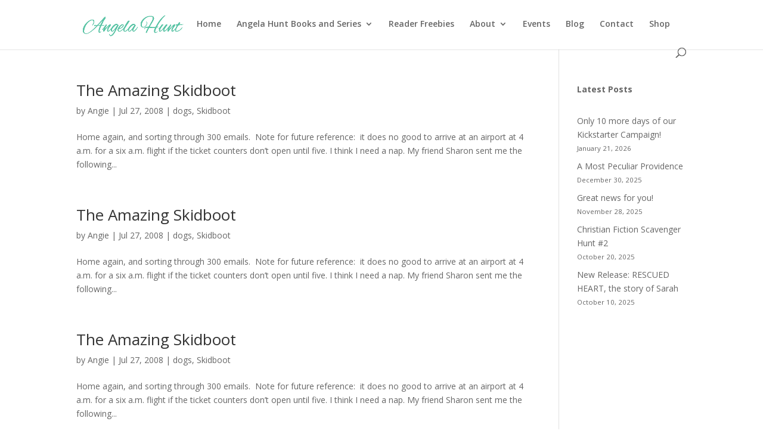

--- FILE ---
content_type: application/javascript
request_url: https://www.angelahuntbooks.com/wp-content/cache/min/1/wp-content/plugins/convertkit/resources/frontend/js/convertkit.js?ver=1696384036
body_size: 414
content:
function convertKitTagSubscriber(subscriber_id,tag,post_id){if(convertkit.debug){console.log('convertKitTagSubscriber');console.log(convertkit);console.log(subscriber_id);console.log(tag);console.log(post_id)}(function($){$.ajax({type:'POST',data:{action:'convertkit_tag_subscriber',convertkit_nonce:convertkit.nonce,subscriber_id:subscriber_id,tag:tag,post_id:post_id},url:convertkit.ajaxurl,success:function(response){if(convertkit.debug){console.log(response)}
convertKitRemoveSubscriberIDFromURL(window.location.href)}}).fail(function(response){if(convertkit.debug){console.log(response)}
convertKitRemoveSubscriberIDFromURL(window.location.href)})})(jQuery)}
function convertStoreSubscriberIDInCookie(subscriber_id){if(convertkit.debug){console.log('convertStoreSubscriberIDInCookie');console.log(subscriber_id)}(function($){$.ajax({type:'POST',data:{action:'convertkit_store_subscriber_id_in_cookie',convertkit_nonce:convertkit.nonce,subscriber_id:subscriber_id},url:convertkit.ajaxurl,success:function(response){if(convertkit.debug){console.log(response)}
convertKitRemoveSubscriberIDFromURL(window.location.href)}}).fail(function(response){if(convertkit.debug){console.log(response)}
convertKitRemoveSubscriberIDFromURL(window.location.href)})})(jQuery)}
function convertStoreSubscriberEmailAsIDInCookie(emailAddress){if(convertkit.debug){console.log('convertStoreSubscriberEmailAsIDInCookie');console.log(emailAddress)}(function($){$.ajax({type:'POST',data:{action:'convertkit_store_subscriber_email_as_id_in_cookie',convertkit_nonce:convertkit.nonce,email:emailAddress},url:convertkit.ajaxurl,success:function(response){if(convertkit.debug){console.log(response)}}}).fail(function(response){if(convertkit.debug){console.log(response)}})})(jQuery)}
function convertKitRemoveSubscriberIDFromURL(url){var clean_url=url.substring(0,url.indexOf("?ck_subscriber_id"));var title=document.getElementsByTagName("title")[0].innerHTML;if(clean_url){window.history.pushState(null,title,clean_url)}}
function convertKitSleep(milliseconds){var start=new Date().getTime();for(var i=0;i<1e7;i++){if((new Date().getTime()-start)>milliseconds){break}}}
jQuery(document).ready(function($){if(convertkit.subscriber_id>0&&convertkit.tag&&convertkit.post_id){convertKitTagSubscriber(convertkit.subscriber_id,convertkit.tag,convertkit.post_id)}else if(convertkit.subscriber_id>0){convertStoreSubscriberIDInCookie(convertkit.subscriber_id)}
$(document).on('click','.formkit-submit',function(){var emailAddress=$('input[name="email_address"]').val();if(!emailAddress.length){if(convertkit.debug){console.log('email empty')}
return}
var validator=/^(([^<>()\[\]\\.,;:\s@"]+(\.[^<>()\[\]\\.,;:\s@"]+)*)|(".+"))@((\[[0-9]{1,3}\.[0-9]{1,3}\.[0-9]{1,3}\.[0-9]{1,3}\])|(([a-zA-Z\-0-9]+\.)+[a-zA-Z]{2,}))$/;if(!validator.test(emailAddress.toLowerCase())){if(convertkit.debug){console.log('email not an email address')}
return}
convertKitSleep(2000);convertStoreSubscriberEmailAsIDInCookie(emailAddress)})})

--- FILE ---
content_type: application/javascript
request_url: https://www.angelahuntbooks.com/wp-content/cache/min/1/wp-content/plugins/convertkit/resources/frontend/js/broadcasts.js?ver=1696384036
body_size: 119
content:
jQuery(document).ready(function($){$(document).on('click','ul.convertkit-broadcasts-pagination a',function(e){e.preventDefault();let blockContainer=$(this).closest('div.convertkit-broadcasts');let atts={display_date:$(blockContainer).data('display-date'),date_format:$(blockContainer).data('date-format'),display_image:$(blockContainer).data('display-image'),display_description:$(blockContainer).data('display-description'),display_read_more:$(blockContainer).data('display-read-more'),read_more_label:$(blockContainer).data('read-more-label'),limit:$(blockContainer).data('limit'),paginate:$(blockContainer).data('paginate'),paginate_label_prev:$(blockContainer).data('paginate-label-prev'),paginate_label_next:$(blockContainer).data('paginate-label-next'),link_color:$(blockContainer).data('link-color'),page:$(this).data('page'),nonce:$(this).data('nonce')};convertKitBroadcastsRender(blockContainer,atts)})});function convertKitBroadcastsRender(blockContainer,atts){(function($){atts.action=convertkit_broadcasts.action;if(convertkit_broadcasts.debug){console.log('convertKitBroadcastsRender()');console.log(atts)}
$(blockContainer).addClass('convertkit-broadcasts-loading');$.ajax({url:convertkit_broadcasts.ajax_url,type:'POST',async:!0,data:atts,success:function(result){if(convertkit_broadcasts.debug){console.log(result)}
$(blockContainer).removeClass('convertkit-broadcasts-loading');$(blockContainer).html(result.data)}}).fail(function(response){$(blockContainer).removeClass('convertkit-broadcasts-loading');if(convertkit.debug){console.log(response)}})})(jQuery)}